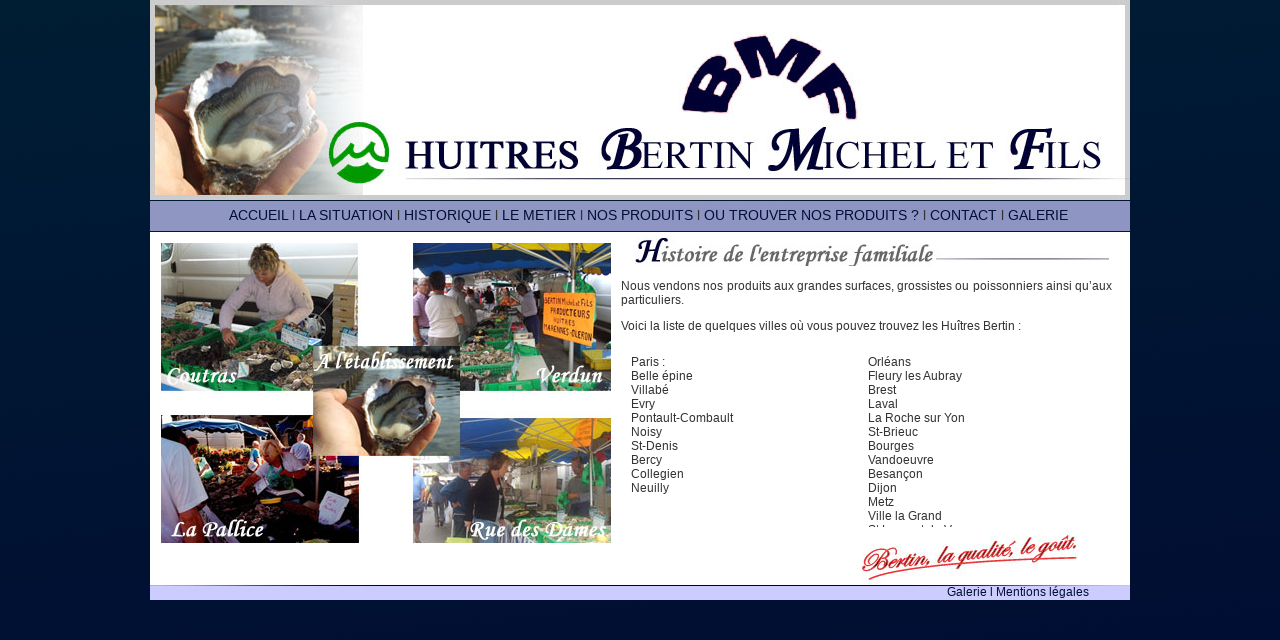

--- FILE ---
content_type: text/html
request_url: https://huitresbertinmicheletfils.com/distribution.html
body_size: 1697
content:
<!DOCTYPE html PUBLIC "-//W3C//DTD XHTML 1.0 Transitional//EN" "http://www.w3.org/TR/xhtml1/DTD/xhtml1-transitional.dtd">
<html xmlns="http://www.w3.org/1999/xhtml">
<head>
<meta http-equiv="Content-Type" content="text/html; charset=utf-8" />
<title>Huîtres Bertin Michel et Fils - Huîtres Marennes Oléron, Huîtres Marennes, Huîtres, Huître fine, Huître spéciale, Huître fine de Claire, Huître spéciale de Claire, Huître fine de Claire Label Rouge, Pousse en claire Label Rouge</title>
<meta name="Description" content="Huîtres Marennes Oléron, Huîtres Marennes, Huîtres, Huître fine, Huître spéciale, Huître fine de Claire, Huître spéciale de Claire, Huître fine de Claire Label Rouge, Pousse en claire Label Rouge">
<meta name="keywords" content="Huîtres Marennes Oléron, Huîtres Marennes, Huîtres, Huître fine, Huître spéciale, Huître fine de Claire, Huître spéciale de Claire, Huître fine de Claire Label Rouge, Pousse en claire Label Rouge">
<style type="text/css">
<!--
body {
	background-image: url(images/fond.jpg);
}
#apDiv1 {
	position:absolute;
	width:1px;
	height:1px;
	z-index:1;
	left: 50%;
	top: 0;
}
#apDiv2 {
	position:absolute;
	width:980px;
	height:600px;
	z-index:1;
	left: -490px;
	top: 0px;
	background-image: url(images/fond_calque_centre4.jpg);
}
#apDiv3 {
	position:absolute;
	width:700px;
	height:400px;
	z-index:2;
	left: -339px;
	top: 170px;
}
#apDiv4 {
	position:absolute;
	width:149px;
	height:40px;
	z-index:3;
	left: -82px;
	top: 122px;
}
#apDiv5 {
	position:absolute;
	width:980px;
	height:600px;
	z-index:1;
	left: -490px;
	top: 0px;
}
#apDiv6 {
	position:absolute;
	width:980px;
	height:200px;
	z-index:2;
	left: -490px;
	top: 0px;
}
#apDiv7 {
	position:absolute;
	width:980px;
	height:30px;
	z-index:3;
	left: -490px;
	top: 201px;
	background-image: url(images/bandeau_menu.png);
	text-align: center;
}
#apDiv8 {
	position:absolute;
	width:955px;
	height:22px;
	z-index:4;
	left: -469px;
	top: 207px;
	font-family: Verdana, Geneva, sans-serif;
	font-size: 14px;
	text-align: center;
}
#apDiv9 {
	position:absolute;
	width:980px;
	height:33px;
	z-index:5;
	left: -493px;
	top: 606px;
	text-align: right;
	font-family: Verdana, Geneva, sans-serif;
	font-size: 10px;
}
#apDiv10 {
	position:absolute;
	width:980px;
	height:368px;
	z-index:6;
	left: -490px;
	top: 232px;
	background-image: url(images/fond_calque_page.jpg);
}
#apDiv11 {
	position:absolute;
	width:491px;
	height:260px;
	z-index:7;
	left: -19px;
	top: 267px;
	overflow: auto;
	font-family: Verdana, Geneva, sans-serif;
	font-size: 12px;
	text-align: justify;
}
#apDiv1 #apDiv11 p strong u {
	text-align: left;
}
#apDiv1 #apDiv11 p strong u {
	text-align: center;
}
#apDiv1 #apDiv11 p strong u {
	text-align: left;
}
#apDiv1 #apDiv11 p strong u {
}
#apDiv12 {
	position:absolute;
	width:482px;
	height:29px;
	z-index:8;
	left: -13px;
	top: 236px;
}
#apDiv13 {
	position:absolute;
	width:450px;
	height:304px;
	z-index:9;
	left: -479px;
	top: 243px;
}
#apDiv14 {
	position:absolute;
	width:169px;
	height:15px;
	z-index:10;
	left: 307px;
	top: 585px;
	font-family: Verdana, Geneva, sans-serif;
	font-size: 12px;
}
a:link {
	color: #021033;
	text-decoration: none;
}
a:visited {
	text-decoration: none;
	color: #021033;
}
a:hover {
	text-decoration: underline;
}
a:active {
	text-decoration: none;
}
body,td,th {
	color: #333;
}
-->
</style></head>

<body>
<div id="apDiv1">
  <div id="apDiv12"><img src="images/bertin_jpg_1.jpg" width="482" height="30" /></div>
  <div id="apDiv13"><img src="images/bertin_jpg_12.jpg" width="450" height="300" /></div>
  <div id="apDiv11">
    <p>Nous vendons nos produits aux grandes surfaces, grossistes ou poissonniers ainsi qu’aux particuliers.</p>
    <p>Voici la liste de quelques villes où vous pouvez trouvez les Huîtres Bertin :</p>
    <table width="470" border="0" cellspacing="5px" cellpadding="5px">
      <tr>
        <td valign="top">Paris :<br />
Belle épine<br />
Villabé<br />
Evry<br />
Pontault-Combault<br />
Noisy<br />
St-Denis<br />
Bercy<br />
Collegien<br />
Neuilly<br /></td>
        <td valign="top">Orléans<br />
Fleury les Aubray<br />
Brest<br />
Laval<br />
La Roche sur Yon<br />
St-Brieuc<br />
Bourges<br />
Vandoeuvre<br />
Besançon<br />
Dijon<br />
Metz<br />
Ville la Grand<br />
St Laurent du Var<br />
Grasse<br />
Gap<br />
Porto-Vecchio</td>
      </tr>
    </table>
    <p><strong>Sur nos points de ventes directs :</strong><br />
      La Rochelle (17) : vendredi après-midi : place Verdun<br />
    samedi matin : rue des Dames</p>
    <p>La Pallice (17) : dimanche matin</p>
    <p>Coutras (33) : samedi matin</p>
    <p>Caroline, Jérôme, Michel et Yann vous attendent pour vous conseiller et vous servir.</p>
    <p><strong>A l’établissement,</strong> après avoir passé le pont de la Seudre et admiré les champs de claire de la presqu’île d’Arvert (en arrivant de Rochefort) ou bien après s’être promené dans les ruelles de Mornac (en venant de Royan), arrêtez vous à La Tremblade, venez découvrir son petit port typique, ainsi que notre équipe et déguster nos huîtres qui vous attendent dans nos bassins.</p>
    <p>A BIENTÔT</p>
  </div>
  <div id="apDiv10"></div>
  <div id="apDiv8"><a href="index.html">ACCUEIL</a> l <a href="situation.html">LA SITUATION</a> l <a href="territoire.html">HISTORIQUE</a> l <a href="metier.html">LE METIER</a> l <a href="produits.html">NOS PRODUITS</a> l <a href="distribution.html">OU TROUVER NOS PRODUITS ?</a> l <a href="contact.php">CONTACT</a> l <a href="galerie.html">GALERIE</a></div>
  <div id="apDiv9"><a href="mentions.html"></a></div>
<div id="apDiv7"></div>
  <div id="apDiv5"></div>
  <div id="apDiv14"><a href="galerie.html">Galerie </a><a href="mentions.html">l Mentions légales </a></div>
  <div id="apDiv6"><img src="images/bandeau_haut_5.jpg" width="980" height="200" /></div>
</div>
</body>
</html>
